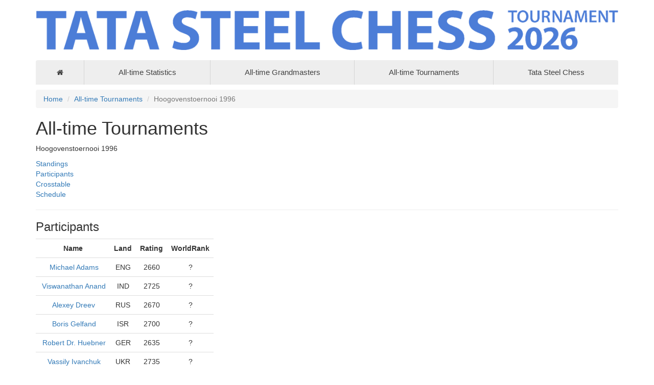

--- FILE ---
content_type: text/html; charset=UTF-8
request_url: https://history.tatasteelchess.com/archive/tournament?id=59&type=participants
body_size: 1944
content:
<!DOCTYPE html>
<html lang="en">
<head>
    <base href="https://history.tatasteelchess.com/">
    <meta charset="UTF-8">
    <meta name="viewport" content="width=device-width, initial-scale=1">
    <meta name="csrf-param" content="__Secure-_csrf-tscth">
<meta name="csrf-token" content="CG12wDqQ3OhvcOz1noq1GRJTgEepCz6TL4oSF_zBB5NSXx6DD8Kzn0JCjYD28oZLZ2bUMv1OSfhuvVNxiald2w==">
    <title>All-time Tournaments - Tata Steel Chess</title>
    <link href="/assets/79f33d66/css/bootstrap.css" rel="stylesheet">
<link href="/assets/c77f5ebb/css/font-awesome.min.css" rel="stylesheet">
<link href="/css/site.css" rel="stylesheet">
<link href="/css/webslidemenu.css" rel="stylesheet"></head>
<body>

<div class="wrap">
    <div class="container">
        <div class="header">
            <img src="images/header26.png" class="img-responsive">
        </div>

        <nav class="wsdownmenu clearfix blue">
            <ul class="wsdown-mobile wsdownmenu-list">
                <li class="homeItem"><a href="#"><i class="fa fa-home"></i><span
                                class="hometext">&nbsp;&nbsp;Home</span></a></li>

                <li><a href="archive/statistics">All-time Statistics</a></li>
                <li><a href="archive/player">All-time Grandmasters</a></li>
                <li><a href="archive/tournament">All-time Tournaments</a></li>

                <li><a href="https://www.tatasteelchess.com">Tata Steel Chess</a></li>
            </ul>
        </nav>

        <ul class="breadcrumb"><li><a href="/">Home</a></li>
<li><a href="/archive/tournament">All-time Tournaments</a></li>
<li class="active">Hoogovenstoernooi 1996</li>
</ul>        <div class="content">
            <div class="archive">
    <h1>All-time Tournaments</h1>

            <p>Hoogovenstoernooi 1996</p>

        <p>
                            <a href="/archive/tournament?id=59&type=standings" ?>Standings</a><br>
                <a href="/archive/tournament?id=59&type=participants" ?>Participants</a><br>
                <a href="/archive/tournament?id=59&type=crosstable" ?>Crosstable</a><br>
                <a href="/archive/tournament?id=59&type=schedule" ?>Schedule</a><br>
                                        </p>
        <hr>
        <h3>Participants</h3><p><table class="table statistics"><tr><th>Name</th><th>Land</th><th>Rating</th><th>WorldRank</th></tr><tr><td><a href="/archive/player?id=3">&nbsp;Michael Adams</a></td><td>ENG</td><td>2660</td><td>?</td></tr><tr><td><a href="/archive/player?id=13">&nbsp;Viswanathan Anand</a></td><td>IND</td><td>2725</td><td>?</td></tr><tr><td><a href="/archive/player?id=153">&nbsp;Alexey Dreev</a></td><td>RUS</td><td>2670</td><td>?</td></tr><tr><td><a href="/archive/player?id=198">&nbsp;Boris Gelfand</a></td><td>ISR</td><td>2700</td><td>?</td></tr><tr><td><a href="/archive/player?id=243">&nbsp;Robert Dr. Huebner</a></td><td>GER</td><td>2635</td><td>?</td></tr><tr><td><a href="/archive/player?id=253">&nbsp;Vassily Ivanchuk</a></td><td>UKR</td><td>2735</td><td>?</td></tr><tr><td><a href="/archive/player?id=330">&nbsp;Peter Leko</a></td><td>HUN</td><td>2625</td><td>?</td></tr><tr><td><a href="/archive/player?id=413">&nbsp;Jeroen Piket</a></td><td>NED</td><td>2570</td><td>?</td></tr><tr><td><a href="/archive/player?id=483">&nbsp;Alexei Shirov</a></td><td>ESP</td><td>2690</td><td>?</td></tr><tr><td><a href="/archive/player?id=495">&nbsp;Ivan Sokolov</a></td><td>NED</td><td>2665</td><td>?</td></tr><tr><td><a href="/archive/player?id=527">&nbsp;Jan H Timman</a></td><td>NED</td><td>2620</td><td>?</td></tr><tr><td><a href="/archive/player?id=530">&nbsp;Sergei Tiviakov</a></td><td>NED</td><td>2625</td><td>?</td></tr><tr><td><a href="/archive/player?id=533">&nbsp;Veselin Topalov</a></td><td>BUL</td><td>2700</td><td>?</td></tr><tr><td><a href="/archive/player?id=572">&nbsp;Loek Van Wely</a></td><td>NED</td><td>2570</td><td>?</td></tr></table></p></div>        </div>
    </div>
</div>

<footer>
    <div class="bigFooter">
        <div class="container">
            <div class="row">
                <div class="col-lg-3 col-md-3 col-xs-12">
                    <p style="color:#666666; font-size:0.95em">&nbsp;</p>
                    <img src="images/footer_tatalogo.png" width="250" </img>
                </div>
                <div class="col-lg-6 col-md-6 col-xs-12">

                </div>
                <div class="col-lg-3 col-md-3 col-xs-12 text-right">
                    <p style="color:#666666; font-size:0.95em"><i>Follow Tata Steel Chess!</i></p>
                    <a href="https://www.facebook.com/tatasteelchess/"><i class="fa fa-facebook" aria-hidden="true"
                                                                          style="font-size:32px;color:#3d7edb"></i></a>&nbsp;&nbsp;<a
                            href="https://www.instagram.com/tatasteelchess"><i class="fa fa-instagram"
                                                                               aria-hidden="true"
                                                                               style="font-size:32px;color:#3d7edb"></i></a>&nbsp;&nbsp;<a
                            href="https://twitter.com/tatasteelchess"><i class="fa fa-twitter" aria-hidden="true"
                                                                         style="font-size:32px;color:#3d7edb"></i></a>&nbsp;&nbsp;<a
                            href="https://www.youtube.com/channel/UCUtQxVRULQTqrVnuWcblRQg"><i class="fa fa-youtube"
                                                                                               aria-hidden="true"
                                                                                               style="font-size:32px;color:#3d7edb"></i></a>
                </div>
            </div>
        </div>
    </div>
    <div class="footer">
        <div class="container">

            <p class="pull-left">
            <div style="font-size: 0.75em;position: relative;">
                <div style="position: absolute; top: 55px;z-index:10">
                    &copy; 2026 - Tata Steel Chess Tournament |
                    <a href="https://tatasteelchess.com/cookies/" title="Cookies">Cookies</a> |
                    <a href="https://tatasteelchess.com/disclaimer/" title="Disclaimer">Disclaimer</a> |
                    <a href="https://tatasteelchess.com/privacy-statement/" title="Privacy Statement">Privacy
                        Statement</a>
                </div>
                <img src="images/footer_chess.png" width="100%" class="img-responsive"></div>
            </p>
            <p class="pull-right"></p>
        </div>
    </div>
</footer>

<script src="/assets/6badab69/jquery.js"></script>
<script src="/assets/7c744102/yii.js"></script>
<script src="/js/webslidemenu.js"></script></body>
</html>


--- FILE ---
content_type: text/css
request_url: https://history.tatasteelchess.com/css/site.css
body_size: 1052
content:
@charset "UTF-8";
html,
body {
    height: 100%;
}
body {
    overflow-y:scroll;
}
.wrap {
    min-height: 100%;
    height: auto;
    margin: 0 auto -240px;
    padding: 0 0 240px;
}

.wrap > .container {
    padding: 0px 15px 20px;
}
.header {
    padding: 20px 0px;
}
.wsdownmenu-list > li > a {
    background-color: #eee;
}
.wsdownmenu-list > li {
    width: 10%;
}
@media only screen and (min-width: 1023px) {
    .wsdownmenu-list > li.homeItem {
        width: 4%;
    }
}
@media only screen and (min-width: 781px) {
    .wsdownmenu-list li a {
        white-space: nowrap !important;
        padding-left: 4px !important;
        padding-right: 4px !important;
    }
}
ul.breadcrumb {
    margin-top: 10px;
}
.bigFooter {
    height: 135px;
    overflow-y: hidden;
}
.footer {
    height: 105px;
    background-color: #f5f5f5;
    border-top: 1px solid #ddd;
    padding-top: 15px;
    overflow:hidden;
}

.jumbotron {
    text-align: center;
    background-color: transparent;
}

.jumbotron .btn {
    font-size: 21px;
    padding: 14px 24px;
}

.not-set {
    color: #c55;
    font-style: italic;
}

/* add sorting icons to gridview sort links */
a.asc:after, a.desc:after {
    position: relative;
    top: 1px;
    display: inline-block;
    font-family: 'Glyphicons Halflings';
    font-style: normal;
    font-weight: normal;
    line-height: 1;
    padding-left: 5px;
}

a.asc:after {
    content: /*"\e113"*/ "\e151";
}

a.desc:after {
    content: /*"\e114"*/ "\e152";
}

.sort-numerical a.asc:after {
    content: "\e153";
}

.sort-numerical a.desc:after {
    content: "\e154";
}

.sort-ordinal a.asc:after {
    content: "\e155";
}

.sort-ordinal a.desc:after {
    content: "\e156";
}

.grid-view th {
    white-space: nowrap;
}

.hint-block {
    display: block;
    margin-top: 5px;
    color: #999;
}

.error-summary {
    color: #a94442;
    background: #fdf7f7;
    border-left: 3px solid #eed3d7;
    padding: 10px 20px;
    margin: 0 0 15px 0;
}

.content .row {
    margin-top: 20px;
}
div.site-index {
    margin-top: 20px;
}

@media only screen and (max-width: 991px) {
    .sliderTitle {
        font-size: 1.3em;
    }
    .slider-nav {
        top: 0px;
        left: 0px;
        display: none;
    }
}
#widebox {
    overflow-y: hidden;
    max-height: 270px;
}
.contentbox {
    border: 1px solid #ddd;
    padding: 10px;
    overflow-y: hidden;
    height: 266px;
    background: #3d7edb;
    color: #fff;
}
.contentbox ul {
    list-style-type: square;
    font-size: 1.1em;
}
.box {
    margin-bottom: 20px;
}
.box a {
    color: #000;
}
.box .boxTitle {
    padding: 5px;
    background: white;
    position: absolute;
    opacity: 0.7;
    top: 20px;
    z-index: 10;
}
.box .boxSubtitle {
    font-size: 0.9em;
}
.archive table.statistics {
    width: auto;
}
.archive table.statistics td, .archive table.statistics th  {
    text-align: center;
}
.table-auto {
    width: auto;
}
table.players, table.playersStats {
    width: auto;
}
table.crosstable {
    border-collapse:collapse;
    border-spacing: 0px;
}
table.crosstable, .crosstable th, .crosstable td {
    border: 1px solid black;
}
.crosstable td {
    padding:2px;
}
.ctw      { background-color: #CBFFCF;
    width: 11px; }
.ctn      { background-color: white;
    width: 11px; }
.ctl      { background-color: #BCBCBC;
    width: 11px; }
.ctb      { background-color: #666; }
.cts      { text-align: center;
    width: 32px;
    height: 32px; }
table.table-padding td {
    padding: 3px;
}
@media print {
    a[href]:after {
        content: none !important;
    }
    td.ctb      { background-color: #666 !important; }
}
@media (max-width: 991px) {
    div.bigFooter {
        height: 185px;
    }
    .contentbox {
        height: auto;
    }
}